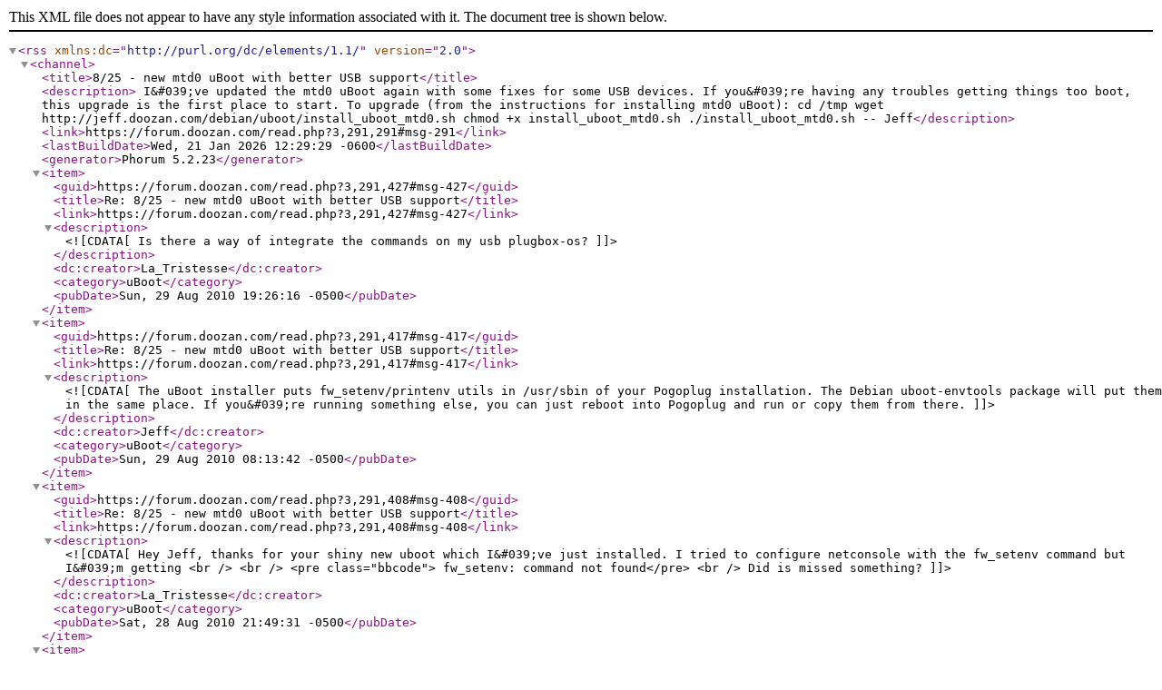

--- FILE ---
content_type: application/xml;
request_url: https://forum.doozan.com/feed.php?3,291,type=rss
body_size: 3758
content:
<?xml version="1.0" encoding="UTF-8"?>
<rss version="2.0" xmlns:dc="http://purl.org/dc/elements/1.1/">
    <channel>
        <title>8/25 - new mtd0 uBoot with better USB support</title>
        <description> I&amp;#039;ve updated the mtd0 uBoot again with some fixes for some USB devices.  If you&amp;#039;re having any troubles getting things too boot, this upgrade is the first place to start.

To upgrade (from the instructions for installing mtd0 uBoot):


cd /tmp
wget http://jeff.doozan.com/debian/uboot/install_uboot_mtd0.sh
chmod +x install_uboot_mtd0.sh
./install_uboot_mtd0.sh

-- Jeff</description>
        <link>https://forum.doozan.com/read.php?3,291,291#msg-291</link>
        <lastBuildDate>Wed, 21 Jan 2026 12:29:29 -0600</lastBuildDate>
        <generator>Phorum 5.2.23</generator>
        <item>
            <guid>https://forum.doozan.com/read.php?3,291,427#msg-427</guid>
            <title>Re: 8/25 - new mtd0 uBoot with better USB support</title>
            <link>https://forum.doozan.com/read.php?3,291,427#msg-427</link>
            <description><![CDATA[ Is there a way of integrate the commands on my usb plugbox-os?]]></description>
            <dc:creator>La_Tristesse</dc:creator>
            <category>uBoot</category>
            <pubDate>Sun, 29 Aug 2010 19:26:16 -0500</pubDate>
        </item>
        <item>
            <guid>https://forum.doozan.com/read.php?3,291,417#msg-417</guid>
            <title>Re: 8/25 - new mtd0 uBoot with better USB support</title>
            <link>https://forum.doozan.com/read.php?3,291,417#msg-417</link>
            <description><![CDATA[ The uBoot installer puts fw_setenv/printenv utils in /usr/sbin of your Pogoplug installation. The Debian uboot-envtools package will put them in the same place.  If you&#039;re running something else, you can just reboot into Pogoplug and run or copy them from there.]]></description>
            <dc:creator>Jeff</dc:creator>
            <category>uBoot</category>
            <pubDate>Sun, 29 Aug 2010 08:13:42 -0500</pubDate>
        </item>
        <item>
            <guid>https://forum.doozan.com/read.php?3,291,408#msg-408</guid>
            <title>Re: 8/25 - new mtd0 uBoot with better USB support</title>
            <link>https://forum.doozan.com/read.php?3,291,408#msg-408</link>
            <description><![CDATA[ Hey Jeff, thanks for your shiny new uboot which I&#039;ve just installed. I tried to configure netconsole with the fw_setenv command but I&#039;m getting<br />
<br />
<pre class="bbcode">
fw_setenv: command not found</pre>
<br />
Did is missed something?]]></description>
            <dc:creator>La_Tristesse</dc:creator>
            <category>uBoot</category>
            <pubDate>Sat, 28 Aug 2010 21:49:31 -0500</pubDate>
        </item>
        <item>
            <guid>https://forum.doozan.com/read.php?3,291,359#msg-359</guid>
            <title>Re: 8/25 - new mtd0 uBoot with better USB support</title>
            <link>https://forum.doozan.com/read.php?3,291,359#msg-359</link>
            <description><![CDATA[ I&#039;m not able to run this version of u-boot from RAM -- should I be able to? The CPU resets as soon as I use the &quot;go&quot; command:<br />
<pre class="bbcode">
CE&gt;&gt; tftpboot 0x800000 uboot.mtd0.kwb
Using egiga0 device
TFTP from server 10.0.0.20; our IP address is 10.0.0.250
Filename &#039;uboot.mtd0.kwb&#039;.
Load address: 0x800000
Loading: #################################################################
         ######################################
done
Bytes transferred = 524288 (80000 hex)
CE&gt;&gt; go 0x800200
## Starting application at 0x00800200 ...


U-Boot 2010.06-00695-gbd23130-dirty (Aug 25 2010 - 01:20:45)
Marvell-Dockstar/Pogoplug by Jeff Doozan

SoC:   Kirkwood 88F6281_A0
DRAM:  128 MiB
NAND:  prefetch abort
pc : [&lt;00000160&gt;]          lr : [&lt;00000064&gt;]
sp : 005006d0  ip : 004fff08     fp : 004fff04
r10: ffffffff  r9 : 00000000     r8 : 004fffe0
r7 : 000000ff  r6 : 00000000     r5 : 00000000  r4 : 00000000
r3 : 0003f112  r2 : 00000083     r1 : 5458f40f  r0 : 00051078
Flags: Nzcv  IRQs off  FIQs off  Mode SVC_32
Resetting CPU ...

resetting ...
</pre>]]></description>
            <dc:creator>ecc</dc:creator>
            <category>uBoot</category>
            <pubDate>Fri, 27 Aug 2010 14:47:44 -0500</pubDate>
        </item>
        <item>
            <guid>https://forum.doozan.com/read.php?3,291,352#msg-352</guid>
            <title>Re: 8/25 - new mtd0 uBoot with better USB support</title>
            <link>https://forum.doozan.com/read.php?3,291,352#msg-352</link>
            <description><![CDATA[ You should connect a serial cable or configure netconsole to watch the boot process.  When you can see what it&#039;s doing, it much easier to figure out what&#039;s going wrong.]]></description>
            <dc:creator>Jeff</dc:creator>
            <category>uBoot</category>
            <pubDate>Fri, 27 Aug 2010 08:48:28 -0500</pubDate>
        </item>
        <item>
            <guid>https://forum.doozan.com/read.php?3,291,348#msg-348</guid>
            <title>Re: 8/25 - new mtd0 uBoot with better USB support</title>
            <link>https://forum.doozan.com/read.php?3,291,348#msg-348</link>
            <description><![CDATA[ i&#039;ve tried re-running uboot installer...and even couldn&#039;t boot into debian...<br />
<br />
so, i&#039;ve again reinstalled debian into another usb and now its fine...<br />
<br />
i want to know if in case of power loss while using it, will i get the same problem again...<br />
<br />
also, as with the boot order problem...<br />
<br />
what i&#039;ve noticed it..<br />
<br />
case1) when i use the usb with debian on any of the 3 usb&#039;s on sides:<br />
<br />
it will boot into debian properly, but if there is any other usb device then it wont boot....<br />
<br />
case 2) i&#039;ve newly installed debian on freeagent go, and now i can boot into debian no matter how many other devices are connected at sides...<br />
<br />
so i think there is default usb1-usb2-usb3-usb4 thing...<br />
<br />
and if i use freeagent go on stock port, it always takes it as sda1...<br />
<br />
did you notice it...]]></description>
            <dc:creator>Rajesh</dc:creator>
            <category>uBoot</category>
            <pubDate>Fri, 27 Aug 2010 03:14:15 -0500</pubDate>
        </item>
        <item>
            <guid>https://forum.doozan.com/read.php?3,291,333#msg-333</guid>
            <title>Re: 8/25 - new mtd0 uBoot with better USB support</title>
            <link>https://forum.doozan.com/read.php?3,291,333#msg-333</link>
            <description><![CDATA[ Just re-run the uBoot installer, it will reset the environment.]]></description>
            <dc:creator>Jeff</dc:creator>
            <category>uBoot</category>
            <pubDate>Thu, 26 Aug 2010 13:30:55 -0500</pubDate>
        </item>
        <item>
            <guid>https://forum.doozan.com/read.php?3,291,329#msg-329</guid>
            <title>Re: 8/25 - new mtd0 uBoot with better USB support</title>
            <link>https://forum.doozan.com/read.php?3,291,329#msg-329</link>
            <description><![CDATA[ hi...i&#039;ve tried the default value, but its still not booting....please help me...]]></description>
            <dc:creator>Rajesh</dc:creator>
            <category>uBoot</category>
            <pubDate>Thu, 26 Aug 2010 08:55:22 -0500</pubDate>
        </item>
        <item>
            <guid>https://forum.doozan.com/read.php?3,291,328#msg-328</guid>
            <title>Re: 8/25 - new mtd0 uBoot with better USB support</title>
            <link>https://forum.doozan.com/read.php?3,291,328#msg-328</link>
            <description><![CDATA[ fw_setenv usb_init &#039;usb start&#039;]]></description>
            <dc:creator>Jeff</dc:creator>
            <category>uBoot</category>
            <pubDate>Thu, 26 Aug 2010 08:44:04 -0500</pubDate>
        </item>
        <item>
            <guid>https://forum.doozan.com/read.php?3,291,327#msg-327</guid>
            <title>Re: 8/25 - new mtd0 uBoot with better USB support</title>
            <link>https://forum.doozan.com/read.php?3,291,327#msg-327</link>
            <description><![CDATA[ i&#039;ve tried using below code<br />
<br />
<br />
fw_setenv usb_init &#039;usb start; if ext2load usb 0:1 0x800000 /boot/uImage; then setenv usb_device 0:1; setenv usb_root /dev/sda1; elif ext2load usb 1:1 0x800000 /boot/uImage; then setenv usb_device 1:1; setenv usb_root /dev/sdb1; elif ext2load usb 2:1 0x800000 /boot/uImage; then setenv usb_device 2:1; setenv usb_root /dev/sdc1; elif ext2load usb 3:1 0x800000 /boot/uImage; then setenv usb_device 3:1;setenv usb_root /dev/sdd1;fi;&#039;<br />
<br />
since then i&#039;m unable to load debian...<br />
<br />
can you give me the default value of usb_init...]]></description>
            <dc:creator>Rajesh</dc:creator>
            <category>uBoot</category>
            <pubDate>Thu, 26 Aug 2010 08:42:46 -0500</pubDate>
        </item>
        <item>
            <guid>https://forum.doozan.com/read.php?3,291,326#msg-326</guid>
            <title>Re: 8/25 - new mtd0 uBoot with better USB support</title>
            <link>https://forum.doozan.com/read.php?3,291,326#msg-326</link>
            <description><![CDATA[ You&#039;re correct, the errors you&#039;re seeing are coming from a corrupted blparam environment.  That&#039;s one of the errors that the new uBoot fixes so you should be fine now.   The installer is very careful and would have given you a big scary warning if it couldn&#039;t install properly.<br />
<br />
-- Jeff]]></description>
            <dc:creator>Jeff</dc:creator>
            <category>uBoot</category>
            <pubDate>Thu, 26 Aug 2010 07:58:11 -0500</pubDate>
        </item>
        <item>
            <guid>https://forum.doozan.com/read.php?3,291,319#msg-319</guid>
            <title>Re: 8/25 - new mtd0 uBoot with better USB support</title>
            <link>https://forum.doozan.com/read.php?3,291,319#msg-319</link>
            <description><![CDATA[ Jeff, I went through the install, on the pink pogoplug, everything seems to be working although, I did see errors when I run the script (related to blparam I&#039;m guessing), plus I had to specify my device since it couldn&#039;t detect. <br />
<br />
Should I be worry? script finished with &quot;# uBoot installation has completed successfully.&quot;<br />
<br />
Some of the errors:<br />
<br />
...<br />
# Verifying uBoot environment<br />
ECC failed: 1<br />
ECC corrected: 0<br />
Number of bad blocks: 0<br />
Number of bbt blocks: 0<br />
Block size 131072, page size 2048, OOB size 64<br />
Dumping data starting at 0x000c0000 and ending at 0x000e0000...<br />
Connecting to jeff.doozan.com (69.163.187.226:80)<br />
uboot.environment.md 100% |*******************************|    52  --:--:-- ETA<br />
Too many bit errors @ 0xa0000 -- Can&#039;t correct!<br />
PAGE DATA:<br />
OOB:<br />
Too many bit errors @ 0xa0800 -- Can&#039;t correct!<br />
PAGE DATA:<br />
OOB:<br />
Too many bit errors @ 0xa1000 -- Can&#039;t correct!<br />
...<br />
   -- Invalid CRC32 on parameters: 0xffffffff != 0x619d86db<br />
<br />
<br />
Thanks]]></description>
            <dc:creator>karamazov1</dc:creator>
            <category>uBoot</category>
            <pubDate>Wed, 25 Aug 2010 23:01:17 -0500</pubDate>
        </item>
        <item>
            <guid>https://forum.doozan.com/read.php?3,291,309#msg-309</guid>
            <title>Re: 8/25 - new mtd0 uBoot with better USB support</title>
            <link>https://forum.doozan.com/read.php?3,291,309#msg-309</link>
            <description><![CDATA[ ^ Thank you so much. Everything is working perfectly now. :)]]></description>
            <dc:creator>varkey</dc:creator>
            <category>uBoot</category>
            <pubDate>Wed, 25 Aug 2010 15:41:57 -0500</pubDate>
        </item>
        <item>
            <guid>https://forum.doozan.com/read.php?3,291,308#msg-308</guid>
            <title>Re: 8/25 - new mtd0 uBoot with better USB support</title>
            <link>https://forum.doozan.com/read.php?3,291,308#msg-308</link>
            <description><![CDATA[ If you want to have multiple storage devices connected, you still need to use the <a href="http://forum.doozan.com/read.php?3,12"  rel="nofollow">USB Scanner</a> script.<br />
<br />
-- Jeff]]></description>
            <dc:creator>Jeff</dc:creator>
            <category>uBoot</category>
            <pubDate>Wed, 25 Aug 2010 14:35:52 -0500</pubDate>
        </item>
        <item>
            <guid>https://forum.doozan.com/read.php?3,291,307#msg-307</guid>
            <title>Re: 8/25 - new mtd0 uBoot with better USB support</title>
            <link>https://forum.doozan.com/read.php?3,291,307#msg-307</link>
            <description><![CDATA[ Thank you Jeff, its working fine.<br />
<br />
I have two drives connected, one flash drive with debian and another USB hard disk for storage. Do I have to make any changes so that it boots always from the flash drive, like you had posted earlier while using the old uboot?]]></description>
            <dc:creator>varkey</dc:creator>
            <category>uBoot</category>
            <pubDate>Wed, 25 Aug 2010 13:33:31 -0500</pubDate>
        </item>
        <item>
            <guid>https://forum.doozan.com/read.php?3,291,299#msg-299</guid>
            <title>Re: 8/25 - new mtd0 uBoot with better USB support</title>
            <link>https://forum.doozan.com/read.php?3,291,299#msg-299</link>
            <description><![CDATA[ There&#039;s only one type of Dockstar, so you&#039;re fine.  The Pogoplugs are completely different devices and very easy to tell apart (one is bright Pink, the other is not).<br />
<br />
-- Jeff]]></description>
            <dc:creator>Jeff</dc:creator>
            <category>uBoot</category>
            <pubDate>Wed, 25 Aug 2010 08:50:49 -0500</pubDate>
        </item>
        <item>
            <guid>https://forum.doozan.com/read.php?3,291,295#msg-295</guid>
            <title>Re: 8/25 - new mtd0 uBoot with better USB support</title>
            <link>https://forum.doozan.com/read.php?3,291,295#msg-295</link>
            <description><![CDATA[ You say that it is only tested with Pogoplug v2. How do I know which version of the Pogoplug  I have?<br />
<br />
This is how my Seagate DockStar looks like:<br />
<a href="http://i.zdnet.com/blogs/seagate_dockstar_01.jpg"  rel="nofollow">http://i.zdnet.com/blogs/seagate_dockstar_01.jpg</a>]]></description>
            <dc:creator>Julian Wolter</dc:creator>
            <category>uBoot</category>
            <pubDate>Wed, 25 Aug 2010 08:31:46 -0500</pubDate>
        </item>
        <item>
            <guid>https://forum.doozan.com/read.php?3,291,291#msg-291</guid>
            <title>8/25 - new mtd0 uBoot with better USB support</title>
            <link>https://forum.doozan.com/read.php?3,291,291#msg-291</link>
            <description><![CDATA[ I&#039;ve updated the mtd0 uBoot again with some fixes for some USB devices.  If you&#039;re having any troubles getting things too boot, this upgrade is the first place to start.<br />
<br />
To upgrade (from the instructions for installing <a href="http://jeff.doozan.com/debian/uboot"  rel="nofollow">mtd0 uBoot</a>):<br />
<br />
<pre class="bbcode">
cd /tmp
wget <a href="http://jeff.doozan.com/debian/uboot/install_uboot_mtd0.sh"  rel="nofollow">http://jeff.doozan.com/debian/uboot/install_uboot_mtd0.sh</a>
chmod +x install_uboot_mtd0.sh
./install_uboot_mtd0.sh</pre>
<br />
-- Jeff]]></description>
            <dc:creator>Jeff</dc:creator>
            <category>uBoot</category>
            <pubDate>Wed, 25 Aug 2010 07:53:39 -0500</pubDate>
        </item>
    </channel>
</rss>
